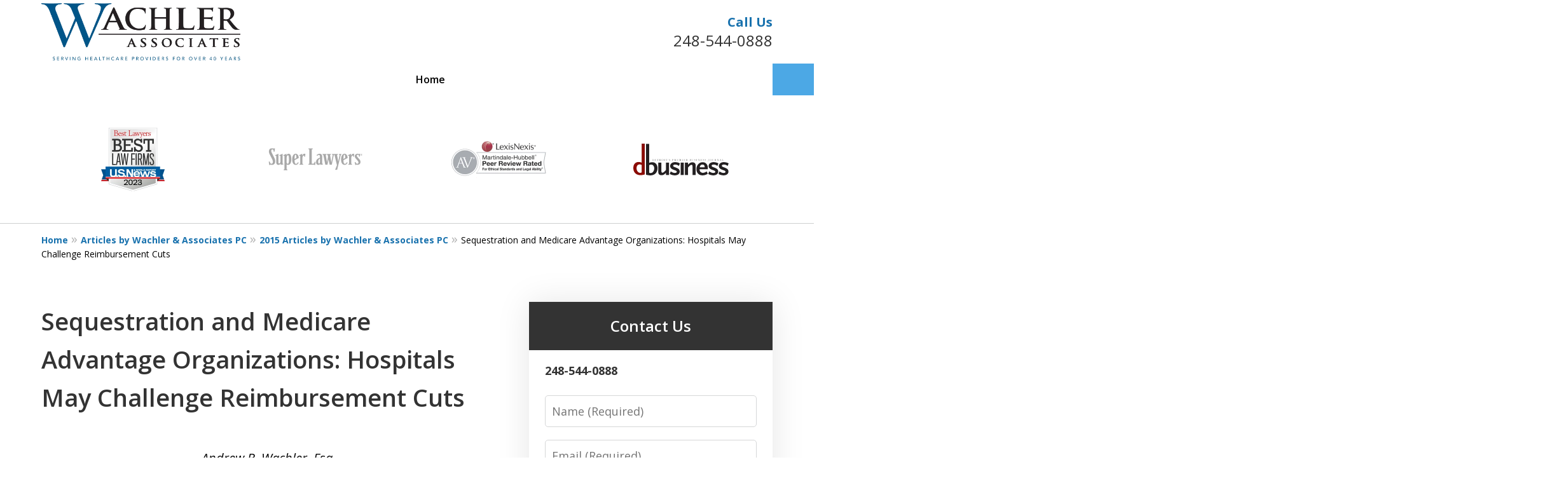

--- FILE ---
content_type: text/css
request_url: https://www.wachler.com/styles/variables.css
body_size: 508
content:
:root{--main-font-family:Open Sans;--color-accent:#4CA8E5;--color-primary:#333333;--color-secondary:#002F87;--color-highlight:#1972AE;--color-light:#ffffff;--color-light-gray:#F7F7F7;--color-gray:#cecfcf;--color-medium-gray:#747474;--color-dark-gray:#333333;--color-gold:#faab00;--font-size-x-tiny:14px;--font-size-tiny:16px;--font-size-small:18px;--font-size-normal:20px;--font-size-large:22px;--font-size-x-large:24px;--font-size-x2-large:26px;--font-size-x3-large:30px;--font-size-x4-large:32px;--fw-button:400;--fw-headings:400;--header-background:#ffffff;--cta-label-color:#1972AE;--cta-phone-color:#333333;--topnav-color:#000000;--topnav-background:#fff;--topnav-border-color:#CECFCF;--morebtn-background:#4CA8E5;--banner-bg-color:#1792CA;--banner-text-color-lvl1:#333333;--banner-text-color:#333333;--banner-fz-lvl1:45;--banner-fz-lvl2:28;--attorney-card-bg:#F7F7F7;--attorney-card-heading-color:#333333;--attorney-card-name-fz:38px;--attorney-card-name-color:#333333;--attorney-card-text-color:#000000;--button-color:#4CA8E5;--button-text-color:#000000;--button-ghost-text-color-hover:#ffffff;--button-border-radius:5px;--reviews-icon-color:#F7F7F7;--list-item-width:650px;--list-item-fz:20px;--contact-form-list-fz:24px;--form-padding:20px;--form-spacing:20px;--form-fields-border-radius:5px;--ordered-list-items-spacing:20px;--ordered-list-numbers-size:36px;--ordered-list-numbers-spacing:14px;--form-background:-webkit-image-set(url(/static/2024/03/CFv2-image.jpg.webp) 1x,url(/static/2024/03/CFv2-image.jpg) 1x);--body-bg:#ffffff;--container-bg:#ffffff;--locations-icon-color:#333333;--color-search:#333333;--search-button-text-color:#ffffff;--sidebar-left-divider:#ffffff;--localities-expander-color:#1972AE;--general-border-radius:5px;--footer-fz:18px;--footer-color:#000000;--footer-background:#ffffff;--chat-color:#ffffff;--chat-bg:#06357a;--breadcrumbs-sep:'»'}